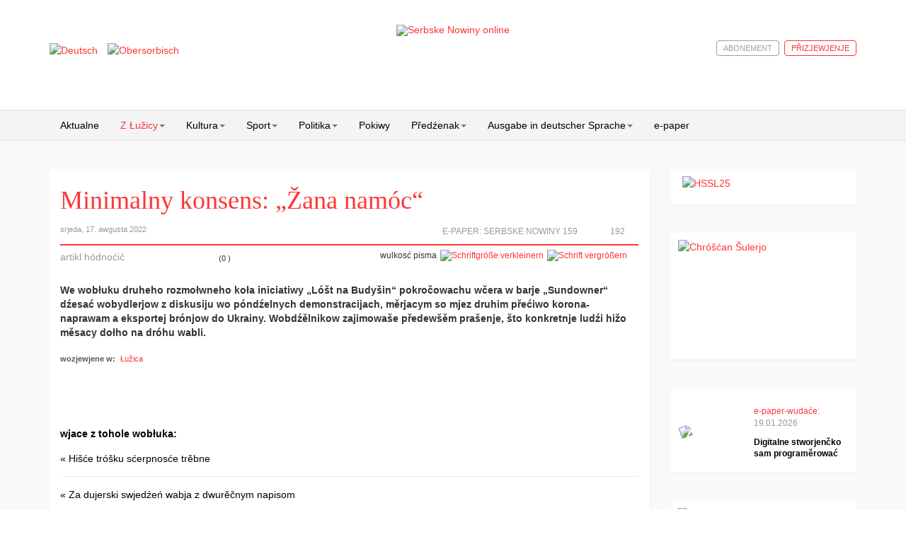

--- FILE ---
content_type: text/html; charset=utf-8
request_url: https://www.serbske-nowiny.de/index.php/hsb/z-luzicy/lokalka/item/67070-minimalny-konsens-ana-nam-c
body_size: 11284
content:

<!DOCTYPE html>
<html prefix="og: http://ogp.me/ns#" lang="hsb-hs" dir="ltr"
	  class='com_k2 view-item itemid-221 j31 mm-hover'>

<head>
	<base href="https://www.serbske-nowiny.de/index.php/hsb/z-luzicy/lokalka/item/67070-minimalny-konsens-ana-nam-c" />
	<meta http-equiv="content-type" content="text/html; charset=utf-8" />
	<meta name="keywords" content="Serbske Nowiny, nowina, dźenik, Sorben, serbske, sorbisch, sorbische, Tageszeitung, obersorbisch, sport, kultura, politika," />
	<meta name="rights" content="© Domowina-Verlag GmbH / Ludowe nakładnistwo" />
	<meta property="og:url" content="https://www.serbske-nowiny.de/index.php/hsb/z-luzicy/lokalka/item/67070-minimalny-konsens-ana-nam-c" />
	<meta property="og:type" content="article" />
	<meta property="og:title" content="Minimalny konsens: „Žana namóc“" />
	<meta property="og:description" content="We wobłuku druheho rozmołwneho koła iniciatiwy „Lóšt na Budyšin“ pokročowachu wčera w barje „Sundowner“ dźesać wobydlerjow z diskusiju wo póndźelnych demonstracijach, měrjacym so mjez druhim přećiwo korona-naprawam a eksportej brónjow do Ukrainy. Wobdźělnikow zajimowaše předewšěm prašenje, što konkr..." />
	<meta name="twitter:card" content="summary" />
	<meta name="twitter:title" content="Minimalny konsens: „Žana namóc“" />
	<meta name="twitter:description" content="We wobłuku druheho rozmołwneho koła iniciatiwy „Lóšt na Budyšin“ pokročowachu wčera w barje „Sundowner“ dźesać wobydlerjow z diskusiju wo póndźelnych demonstracijach, měrjacym so mjez druhim přećiwo k..." />
	<meta property="og:type" content="article" />
	<meta property="og:description" content="Serbske Nowiny su jenički dźenik w hornjoserbskej rěči. Nowiny wudawa Ludowe nakładnistwo Domowina a spěchuje Załožba za serbski lud. Serbske Nowiny maja něhdźe 2.000 abonentow a wuńdu pjeć kr&amp;oacute;ć wob tydźeń. Die Serbske Nowiny (dt. Sorbische Zeitung) sind die einzige Tageszeitung in obersorbischer Sprache. Sie werden vom Domowina-Verlag in Bautzen herausgegeben und erscheinen f&amp;uuml;nf Mal w&amp;ouml;chentlich. Einmal im Monat wird ein deutschsprachiges Supplement herausgebracht. Die Zeitung hat etw..." />
	<meta property="og:locale" content="hsb_HS" />
	<meta property="og:site_name" content="Serbske Nowiny online" />
	<meta property="og:image" content="https://www.serbske-nowiny.de/images/logo_SN_online.jpg" />
	<meta name="description" content="We wobłuku druheho rozmołwneho koła iniciatiwy „Lóšt na Budyšin“ pokročowachu wčera w barje „Sundowner“ dźesać wobydlerjow z diskusiju wo póndźelnych..." />
	<meta name="generator" content="Joomla! - Open Source Content Management" />
	<title>Minimalny konsens: „Žana namóc“</title>
	<link href="/index.php/hsb/z-luzicy/lokalka/item/67070-minimalny-konsens-ana-nam-c" rel="canonical" />
	<link href="/templates/t3_bs3_blank/favicon.ico" rel="shortcut icon" type="image/vnd.microsoft.icon" />
	<link href="/t3-assets/css/css-b1a6e-45743.css" rel="stylesheet" type="text/css" media="all" />
	<link href="https://cdn.jsdelivr.net/npm/magnific-popup@1.1.0/dist/magnific-popup.min.css" rel="stylesheet" type="text/css" />
	<link href="https://cdn.jsdelivr.net/npm/simple-line-icons@2.4.1/css/simple-line-icons.css" rel="stylesheet" type="text/css" />
	<link href="/t3-assets/css/css-e9257-45743.css" rel="stylesheet" type="text/css" media="all" />
	<link href="/t3-assets/css/css-1ca95-90516.css" rel="stylesheet" type="text/css" media="all" />
	<style type="text/css">

                        /* K2 - Magnific Popup Overrides */
                        .mfp-iframe-holder {padding:10px;}
                        .mfp-iframe-holder .mfp-content {max-width:100%;width:100%;height:100%;}
                        .mfp-iframe-scaler iframe {background:#fff;padding:10px;box-sizing:border-box;box-shadow:none;}
                    
 .cloaked_email span:before { content: attr(data-ep-aa929); } .cloaked_email span:after { content: attr(data-ep-ba07e); } 

	</style>
	<script type="application/json" class="joomla-script-options new">{"csrf.token":"35585135b8ef586c42c350cbd8f1a078","system.paths":{"root":"","base":""}}</script>
	<script src="/media/jui/js/jquery.min.js?c41da2da5c89219f0e8f29221c27de2f" type="text/javascript"></script>
	<script src="/media/jui/js/jquery-noconflict.js?c41da2da5c89219f0e8f29221c27de2f" type="text/javascript"></script>
	<script src="/media/jui/js/jquery-migrate.min.js?c41da2da5c89219f0e8f29221c27de2f" type="text/javascript"></script>
	<script src="https://cdn.jsdelivr.net/npm/magnific-popup@1.1.0/dist/jquery.magnific-popup.min.js" type="text/javascript"></script>
	<script src="/media/k2/assets/js/k2.frontend.js?v=2.10.2&b=20191212&sitepath=/" type="text/javascript"></script>
	<script src="https://www.serbske-nowiny.de/plugins/content/logintoread/js/jquery-1.9.1.js" type="text/javascript"></script>
	<script src="https://www.serbske-nowiny.de/plugins/content/logintoread/js/jquery-ui-1.10.2.custom.min.js" type="text/javascript"></script>
	<script src="https://www.serbske-nowiny.de/plugins/content/logintoread/js/logintoread.js" type="text/javascript"></script>
	<script src="/media/system/js/core.js?c41da2da5c89219f0e8f29221c27de2f" type="text/javascript"></script>
	<script src="/templates/t3_bs3_blank/js/custom.js" type="text/javascript"></script>
	<script src="/plugins/system/t3/base-bs3/bootstrap/js/bootstrap.js" type="text/javascript"></script>
	<script src="/plugins/system/t3/base-bs3/js/jquery.tap.min.js" type="text/javascript"></script>
	<script src="/plugins/system/t3/base-bs3/js/script.js" type="text/javascript"></script>
	<script src="/plugins/system/t3/base-bs3/js/menu.js" type="text/javascript"></script>
	<script src="/plugins/system/t3/base-bs3/js/nav-collapse.js" type="text/javascript"></script>
	<script src="/media/k2splash/js/jcarousel.js" type="text/javascript"></script>
	<script src="/media/sourcecoast/js/jq-bootstrap-1.8.3.js" type="text/javascript"></script>
	<script type="text/javascript">

 var emailProtector=emailProtector||{};emailProtector.addCloakedMailto=function(g,l){var h=document.querySelectorAll("."+g);for(i=0;i<h.length;i++){var b=h[i],k=b.getElementsByTagName("span"),e="",c="";b.className=b.className.replace(" "+g,"");for(var f=0;f<k.length;f++)for(var d=k[f].attributes,a=0;a<d.length;a++)0===d[a].nodeName.toLowerCase().indexOf("data-ep-aa929")&&(e+=d[a].value),0===d[a].nodeName.toLowerCase().indexOf("data-ep-ba07e")&&(c=d[a].value+c);if(!c)break;b.innerHTML=e+c;if(!l)break;b.parentNode.href="mailto:"+e+c}}; 

	</script>

	
<!-- META FOR IOS & HANDHELD -->
	<meta name="viewport" content="width=device-width, initial-scale=1.0, maximum-scale=1.0, user-scalable=no"/>
	<style type="text/stylesheet">
		@-webkit-viewport   { width: device-width; }
		@-moz-viewport      { width: device-width; }
		@-ms-viewport       { width: device-width; }
		@-o-viewport        { width: device-width; }
		@viewport           { width: device-width; }
	</style>
	<script type="text/javascript">
		//<![CDATA[
		if (navigator.userAgent.match(/IEMobile\/10\.0/)) {
			var msViewportStyle = document.createElement("style");
			msViewportStyle.appendChild(
				document.createTextNode("@-ms-viewport{width:auto!important}")
			);
			document.getElementsByTagName("head")[0].appendChild(msViewportStyle);
		}
		//]]>
	</script>
<meta name="HandheldFriendly" content="true"/>
<meta name="apple-mobile-web-app-capable" content="YES"/>
<!-- //META FOR IOS & HANDHELD -->





<!-- Le HTML5 shim and media query for IE8 support -->
<!--[if lt IE 9]>
<script src="//html5shim.googlecode.com/svn/trunk/html5.js"></script>
<script type="text/javascript" src="/plugins/system/t3/base-bs3/js/respond.min.js"></script>
<![endif]-->

<!-- You can add Google Analytics here or use T3 Injection feature -->


<!-- BEGIN Advanced Google Analytics - http://deconf.com/advanced-google-analytics-joomla/ -->

<script type="text/javascript">
  (function(i,s,o,g,r,a,m){i['GoogleAnalyticsObject']=r;i[r]=i[r]||function(){
  (i[r].q=i[r].q||[]).push(arguments)},i[r].l=1*new Date();a=s.createElement(o),
  m=s.getElementsByTagName(o)[0];a.async=1;a.src=g;m.parentNode.insertBefore(a,m)
  })(window,document,'script','//www.google-analytics.com/analytics.js','ga');
  ga('create', '', 'auto');  
  
ga('set', 'anonymizeIp', true);
ga('set', 'dimension4', 'guest');
ga('send', 'pageview');
</script>
<!-- END Advanced Google Analytics -->
<link rel="stylesheet" href="/media/jui/css/icomoon.css" type="text/css" /><link rel="stylesheet" href="/media/system/css/shariff.min.css" type="text/css" />
<meta name="facebook-domain-verification" content="uqdtmj7a9frve20n29bma3hcx1fhvm" />
</head>

<body>

<div class="t3-wrapper"> <!-- Need this wrapper for off-canvas menu. Remove if you don't use of-canvas -->

  
<!-- HEADER -->
<header id="t3-header" class="container t3-header">
	<!-- header container hinzufügen, um weiße Hintergrundfarbe hinzuzufügen -->
	<div class="row header-container">
		<div class="col-xs-12 col-sm-3 languageswitcher">
							<!-- LANGUAGE SWITCHER -->
				<div class="languageswitcherload">
					<div class="mod-languages">

	<ul class="lang-inline" dir="ltr">
						<li>
			<a href="/index.php/de/z-luzicy/lokalka">
												<img src="/media/mod_languages/images/de.gif" alt="Deutsch" title="Deutsch" />										</a>
			</li>
											<li class="lang-active">
			<a href="https://www.serbske-nowiny.de/index.php/hsb/z-luzicy/lokalka/item/67070-minimalny-konsens-ana-nam-c">
												<img src="/media/mod_languages/images/hsb.gif" alt="Obersorbisch" title="Obersorbisch" />										</a>
			</li>
				</ul>

</div>

				</div>
				<!-- //LANGUAGE SWITCHER -->
					</div>

		<!-- LOGO -->
		<!-- hinzufügen der Klasse "col-sm-6" um das Logo, zur Darstellung in halber Breite in der Desktopansicht -->
		<div class="col-xs-12 col-sm-6 logo">
			<div class="logo-image">
				<a href="http://www.serbske-nowiny.de/index.php/hsb/" title="Serbske Nowiny online">
											<img class="logo-img" src="/images/logo-SN-online.png" alt="Serbske Nowiny online" />
															<span>Serbske Nowiny online</span>
				</a>
				<small class="site-slogan"></small>
			</div>
		</div>
		<!-- //LOGO -->

					<div class="col-xs-12 col-sm-3 login-search">
				        			<!-- Anmeldung bzw. Abmeldung -->
	  										<!-- //Anmeldung bzw. Abmeldung -->
						<!-- HEAD SEARCH -->
						<div class="head-search ">
							
    <div class="sclogin sourcecoast" id="sclogin-121">
        
        <div class="row-fluid">
            
    <div class="login-register-buttons">
        <a class="btn login-button" href="#">p&#345;izjewjenje</a>

                    <a class="btn" href="/index.php/hsb/moj-wobluk?view=registration">abonement</a>
            </div>

    <div id="sclogin-form">
        <div class="login-form-arrow"></div>
        
        <div class="sclogin-joomla-login vertical span12">
            <form action="/index.php/hsb/z-luzicy/lokalka" method="post" id="sclogin-form121">
                <fieldset class="input-block-level userdata">
                    <div class="control-group" id="form-sclogin-username">
                        <div class="controls input-block-level">
                            <div class="input-append input-block-level">
                                <input name="username" tabindex="0" id="sclogin-username" class="input-block-level" alt="username" type="text"
                                       placeholder="wužiwarske mjeno">
                                                            </div>
                        </div>
                    </div>
                    <div class="control-group" id="form-sclogin-password">
                        <div class="controls input-block-level">
                            <div class="input-append input-block-level">
                                <input name="password" tabindex="0" id="sclogin-passwd" class="input-block-level" alt="password" type="password"
                                       placeholder="klučowe hesło">
                                                            </div>
                        </div>
                    </div>
                    <div class="control-group" id="form-sclogin-submitcreate">
                        <button type="submit" name="Submit" class="btn btn-primary span12">p&#345;izjewjenje</button>
                    </div>  
                                                <input id="sclogin-remember" type="hidden" name="remember" class="inputbox" checked="checked" value="yes" alt="Remember Me" />
                        

                    <input type="hidden" name="option" value="com_users"/><input type="hidden" name="task" value="user.login"/><input type="hidden" name="return" value="aHR0cHM6Ly93d3cuc2VyYnNrZS1ub3dpbnkuZGUvaW5kZXgucGhwL2hzYi96LWx1emljeS9sb2thbGthL2l0ZW0vNjcwNzAtbWluaW1hbG55LWtvbnNlbnMtYW5hLW5hbS1j"/><input type="hidden" name="mod_id" value="121"/><input type="hidden" name="35585135b8ef586c42c350cbd8f1a078" value="1" />    
                    
                </fieldset>
                
            </form>
            <p class="input-block-level"></p>
             <a href="/index.php/hsb/component/rsform/form/6/hsb/z-luzicy/lokalka">Hi&#353;&#263;e &#382;ane wu&#382;iwarske konto zarjadowane?</a><br>
       <a href="/index.php/hsb/moj-wobluk?view=reset">Klu&#269;owe hes&#322;o zaby&#322;/a?</a><br>
       <a href="/index.php/hsb/moj-wobluk?view=remind">Wu&#382;iwarske mjeno zaby&#322;/a?</a>        </div>
             
    </div>  
        </div>

                <div class="clearfix"></div>
    </div>


						</div>
						<!-- //HEAD SEARCH -->
				
			</div>
			</div>

</header>
<!-- //HEADER -->


  
<!-- MAIN NAVIGATION -->
<nav id="t3-mainnav" class="wrap navbar navbar-default t3-mainnav">
	<div class="container">

		<!-- Brand and toggle get grouped for better mobile display -->
		<div class="navbar-header">
		
											<button type="button" class="navbar-toggle" data-toggle="collapse" data-target=".t3-navbar-collapse">
					<i class="fa fa-bars"></i>
				</button>
			
			
		</div>

					<div class="t3-navbar-collapse navbar-collapse collapse"></div>
		
		<div class="t3-navbar navbar-collapse collapse">
					<ul class="nav navbar-nav">
			<li class="item-122">				<a href="/index.php/hsb/" >Aktualne</a>
				</li><li class="item-202 active deeper dropdown parent">				<a class="dropdown-toggle" href="/index.php/hsb/z-luzicy"  data-toggle="dropdown">Z Łužicy<em class="caret"></em></a>
				<ul class="dropdown-menu" role="menu"><li class="item-247 alias-parent-active">				<a class="parent-menu-item" href="/index.php/hsb/z-luzicy" >Z Łužicy</a>
				</li><li class="item-221 current active dropdown-submenu parent">				<a href="/index.php/hsb/z-luzicy/lokalka" >Lokalka</a>
				<ul class="dropdown-menu" role="menu"><li class="item-248 active">				<a class="parent-menu-item" href="/index.php/hsb/z-luzicy/lokalka" >Lokalka</a>
				</li><li class="item-226">				<a href="/index.php/hsb/z-luzicy/lokalka/krotkopowesce" >Krótkopowěsće</a>
				</li><li class="item-227">				<a href="/index.php/hsb/z-luzicy/lokalka/policija" >Policija</a>
				</li><li class="item-228">				<a href="/index.php/hsb/z-luzicy/lokalka/priroda-a-wobswet" >Přiroda a wobswět</a>
				</li><li class="item-229">				<a href="/index.php/hsb/z-luzicy/lokalka/serbski-powestnik" >Serbski powěstnik</a>
				</li><li class="item-230">				<a href="/index.php/hsb/z-luzicy/lokalka/socialne" >Socialne</a>
				</li><li class="item-231">				<a href="/index.php/hsb/z-luzicy/lokalka/z-mestow-a-wsow" >Z městow a wsow</a>
				</li></ul></li><li class="item-210">				<a href="/index.php/hsb/z-luzicy/diskusija" >Diskusija</a>
				</li><li class="item-223 dropdown-submenu parent">				<a href="/index.php/hsb/z-luzicy/kublanje" >Kubłanje</a>
				<ul class="dropdown-menu" role="menu"><li class="item-249">				<a class="parent-menu-item" href="/index.php/hsb/z-luzicy/kublanje" >Kubłanje</a>
				</li><li class="item-225">				<a href="/index.php/hsb/z-luzicy/kublanje/minuta-serbsciny" >Minuta serbšćiny</a>
				</li></ul></li><li class="item-224">				<a href="/index.php/hsb/z-luzicy/hospodarstwo" >Hospodarstwo</a>
				</li><li class="item-232">				<a href="/index.php/hsb/z-luzicy/towarstwa" >Towarstwa</a>
				</li></ul></li><li class="item-204 deeper dropdown parent">				<a class="dropdown-toggle" href="/index.php/hsb/kultura"  data-toggle="dropdown">Kultura<em class="caret"></em></a>
				<ul class="dropdown-menu" role="menu"><li class="item-250">				<a class="parent-menu-item" href="/index.php/hsb/kultura" >Kultura</a>
				</li><li class="item-233">				<a href="/index.php/hsb/kultura/rocnica" >Róčnica</a>
				</li><li class="item-234">				<a href="/index.php/hsb/kultura/spomnjece" >Spomnjeće</a>
				</li><li class="item-235">				<a href="/index.php/hsb/kultura/wo-knihach-a-kniharni" >Wo knihach a kniharni</a>
				</li><li class="item-291">				<a href="/index.php/hsb/kultura/medije" >Medije</a>
				</li></ul></li><li class="item-203 deeper dropdown parent">				<a class="dropdown-toggle" href="/index.php/hsb/sport"  data-toggle="dropdown">Sport<em class="caret"></em></a>
				<ul class="dropdown-menu" role="menu"><li class="item-251">				<a class="parent-menu-item" href="/index.php/hsb/sport" >Sport</a>
				</li><li class="item-236">				<a href="/index.php/hsb/sport/widzal-slysal-napisal" >Widźał, słyšał, napisał</a>
				</li><li class="item-237">				<a href="/index.php/hsb/sport/wusledki" >Wuslědki</a>
				</li></ul></li><li class="item-214 deeper dropdown parent">				<a class="dropdown-toggle" href="/index.php/hsb/politika"  data-toggle="dropdown">Politika<em class="caret"></em></a>
				<ul class="dropdown-menu" role="menu"><li class="item-252">				<a class="parent-menu-item" href="/index.php/hsb/politika" >Politika</a>
				</li><li class="item-238">				<a href="/index.php/hsb/politika/cyrkej-a-swet" >Cyrkej a swět</a>
				</li><li class="item-239">				<a href="/index.php/hsb/politika/slowjanski-wukraj" >Słowjanski wukraj</a>
				</li><li class="item-240">				<a href="/index.php/hsb/politika/luzica" >Łužica</a>
				</li><li class="item-241">				<a href="/index.php/hsb/politika/to-a-tamne" >To a tamne</a>
				</li></ul></li><li class="item-213">				<a href="/index.php/hsb/pokiwy" >Pokiwy</a>
				</li><li class="item-215 deeper dropdown parent">				<a class="dropdown-toggle" href="/index.php/hsb/predzenak"  data-toggle="dropdown">Předźenak<em class="caret"></em></a>
				<ul class="dropdown-menu" role="menu"><li class="item-253">				<a class="parent-menu-item" href="/index.php/hsb/predzenak" >Předźenak</a>
				</li><li class="item-242">				<a href="/index.php/hsb/predzenak/wumelstwo-a-kultura" >Wuměłstwo a kultura</a>
				</li></ul></li><li class="item-205 deeper dropdown parent">				<a class="dropdown-toggle" href="/index.php/hsb/sn-deutsch"  data-toggle="dropdown">Ausgabe in deutscher Sprache<em class="caret"></em></a>
				<ul class="dropdown-menu" role="menu"><li class="item-254">				<a class="parent-menu-item" href="/index.php/hsb/sn-deutsch" >Němske wudaće SN</a>
				</li><li class="item-244">				<a href="/index.php/hsb/sn-deutsch/blickpunkt" >Blickpunkt</a>
				</li><li class="item-245">				<a href="/index.php/hsb/sn-deutsch/tipp-des-monats" >Tipp des Monats</a>
				</li></ul></li><li class="item-118">				<a href="/index.php/hsb/e-paper" >e-paper</a>
				</li>		</ul>
	
		</div>

	</div>
</nav>
<!-- //MAIN NAVIGATION -->


  


  
<div id="t3-mainbody" class="container t3-mainbody">
	<div class="row">

		<!-- MAIN CONTENT -->
		<div id="t3-content" class="t3-content col-xs-12 col-sm-8  col-md-9">
						<div id="system-message-container">
	</div>

						<!-- Start K2 Item Layout -->
<span id="startOfPageId67070"></span>

<div id="k2Container" class="itemView">
	
	<!-- Plugins: BeforeDisplay -->
	
	<!-- K2 Plugins: K2BeforeDisplay -->
	
	<div class="itemHeader">

	  	  <!-- Item title -->
	  <h2 class="itemTitle">
			
	  	Minimalny konsens: „Žana namóc“
	  	
	  </h2>
	  
	  	<div class="itemHeaderInfo">
		  	<div class="itemInfo">
			  					<!-- Date created -->
				<span class="itemDateCreated">
					srjeda, 17. awgusta 2022				</span>
				
						  	</div>

		  	<div class="itemLinks">
				
				<!-- Item Hits -->
									<span class="itemHits">
						192					</span>
					<span class="views-icon"></span>
				
		  							  <!-- Item extra fields -->
					  <div class="itemEPaper">
																						<span class="epaper">E-Paper:&nbsp;<a href="/index.php/e-paper?view=epaperx&kPageId=19987&strDocId=20220817121001_EPaperPage_960_1_19987" >Serbske Nowiny 159</a></span>						
								<span class="epaper-icon"></span>						
																																															  </div>
						  	</div>
	  	</div>

  </div>
                
  <!-- Plugins: AfterDisplayTitle -->
    
  <!-- K2 Plugins: K2AfterDisplayTitle -->
  
	  <div class="itemToolbar">
  					<!-- Item Rating -->
			<div class="itemRatingBlock">
				<span>artikl h&#243;dno&#263;i&#263;</span>
				<div class="itemRatingForm">
					<ul class="itemRatingList">
						<li class="itemCurrentRating" id="itemCurrentRating67070" style="width:0%;"></li>
						<li><a href="#" data-id="67070" title="jedna hwězdźička" class="one-star">1</a></li>
						<li><a href="#" data-id="67070" title="dwě hwězdźičce" class="two-stars">2</a></li>
						<li><a href="#" data-id="67070" title="tři hwězdźički" class="three-stars">3</a></li>
						<li><a href="#" data-id="67070" title="štyri hwězdźički" class="four-stars">4</a></li>
						<li><a href="#" data-id="67070" title="pjeć hwězdźičkow" class="five-stars">5</a></li>
            
					</ul>
					<div id="itemRatingLog67070" class="itemRatingLog">(0 )</div>  
					<div class="clr"></div>  
				</div>
				<div class="clr"></div>   
			</div>
				
		<ul>
						<!-- Font Resizer -->
			<li>
				<span class="itemTextResizerTitle">wulkosć pisma</span>
				<a href="#" id="fontDecrease">
					<span>Schriftgröße verkleinern</span>
					<img src="/components/com_k2/images/system/blank.gif" alt="Schriftgröße verkleinern" />
				</a>
				<a href="#" id="fontIncrease">
					<span>Schrift vergrößern</span>
					<img src="/components/com_k2/images/system/blank.gif" alt="Schrift vergrößern" />
				</a>
			</li>
			
			
							<!-- Social sharing -->
				
										<!-- Facebook Button -->
					<li>
					
				 <span class="shariff" data-lang="hsb" data-services="[&quot;facebook&quot;]" data-theme="white" data-title="<title>" ></span>
						
			</li>
					
					
								
			
			
					</ul>
		<div class="clr"></div>
  </div>
	
	

  <div class="itemBody">

	  <!-- Plugins: BeforeDisplayContent -->
	  
	  <!-- K2 Plugins: K2BeforeDisplayContent -->
	  
	  
	  	  <!-- Item text -->
	  <div class="itemFullText">
	  	<p><b>We wobłuku druheho rozmołwneho koła iniciatiwy „Lóšt na Budyšin“ pokročowachu wčera w barje „Sundowner“ dźesać wobydlerjow z diskusiju wo póndźelnych demonstracijach, měrjacym so mjez druhim přećiwo korona-naprawam a eksportej brónjow do Ukrainy. Wobdźělnikow zajimowaše předewšěm prašenje, što konkretnje ludźi hižo měsacy dołho na dróhu wabli.</b></p><div id="dialog" style="display:none"><form action="/index.php/hsb/z-luzicy/lokalka" method="post" id="login-form" ><fieldset class="userdata">
	<p id="form-login-username">
		<label for="modlgn-username">wu&#382;iwarske mjeno</label>
		<input id="modlgn-username" type="text" name="username" class="inputbox"  size="18" />
	</p>
	<p id="form-login-password">
		<label for="modlgn-passwd">klu&#269;owe hes&#322;o</label>
		<input id="modlgn-passwd" type="password" name="password" class="inputbox" size="18"  />
	</p>
	<input type="submit" name="Submit" class="button" value="přizjewić so" />
	<input type="hidden" name="option" value="com_users" />
	<input type="hidden" name="task" value="user.login" />
	<input type="hidden" name="return" value="aW5kZXgucGhwP0l0ZW1pZD0yMjEmb3B0aW9uPWNvbV9rMiZ2aWV3PWl0ZW0maWQ9NjcwNzA6bWluaW1hbG55LWtvbnNlbnMtYW5hLW5hbS1jJmxhbmc9aHNiLUhT" /><input type="hidden" name="35585135b8ef586c42c350cbd8f1a078" value="1" />
	</fieldset>
       <a href="/index.php/hsb/component/rsform/form/6/hsb/z-luzicy/lokalka">Hi&#353;&#263;e &#382;ane wu&#382;iwarske konto zarjadowane?</a><br>
       <a href="/index.php/hsb/moj-wobluk?view=reset">Klu&#269;owe hes&#322;o zaby&#322;/a?</a><br>
       <a href="/index.php/hsb/moj-wobluk?view=remind">Wu&#382;iwarske mjeno zaby&#322;/a?</a>
                  
</div>	  </div>
	  
	  		<!-- Item category -->
		<div class="itemCategory">
	  						<span>wozjewjene w:</span>
				<a href="/index.php/hsb/z-luzicy/lokalka">Łužica</a>
			
					</div>
		
		<div class="clr"></div>

	  	  <!-- Item extra fields -->
	  <div class="itemExtraFields">
	  		<!-- initialize count variables -->
	  		
	  		<!-- Count custom-fields containing images -->
			      			      			      							
			
	    <div class="clr"></div>
	  </div>
	  
	  <!-- Plugins: AfterDisplayContent -->
	  
	  <!-- K2 Plugins: K2AfterDisplayContent -->
	  
	  <div class="clr"></div>
  </div>

    <div class="itemLinks">

  
	  
	  
		<div class="clr"></div>
  </div>
  



	
  
	<div class="clr"></div>

  
  
    <!-- Item navigation -->
  <div class="itemNavigation">
  	<span class="itemNavigationTitle">wjace z tohole wobłuka:</span>

				<a class="itemPrevious" href="/index.php/hsb/z-luzicy/lokalka/item/67059-hi-e-tr-ku-s-erpnos-e-tr-bne">
			&laquo; Hišće tróšku sćerpnosće trěbne 
		</a>
		
				<a class="itemNext" href="/index.php/hsb/z-luzicy/lokalka/item/67078-za-dujerski-swjed-e-wabja-z-dwur-nym-napisom">
			&laquo; Za dujerski swjedźeń wabja z dwurěčnym napisom  
		</a>
		    
  </div>
  
  <!-- Plugins: AfterDisplay -->
  
  <!-- K2 Plugins: K2AfterDisplay -->
  
  
   <!-- Item comments -->
  <a name="itemCommentsAnchor" id="itemCommentsAnchor"></a>

  <div class="itemComments">

	  
	  
		
	  	  		<div>Pro&#353;u p&#345;izjew&#263;e so, chce&#263;e-li komentar poda&#263;</div>
	  
  </div>
  
		<div class="itemBackToTop">
		<a class="k2Anchor" href="/index.php/hsb/z-luzicy/lokalka/item/67070-minimalny-konsens-ana-nam-c#startOfPageId67070">
			k spo&#269;atkej		</a>
	</div>
	
	<div class="clr"></div>
</div>
<!-- End K2 Item Layout -->

<!-- JoomlaWorks "K2" (v2.10.2) | Learn more about K2 at https://getk2.org -->
		</div>
		<!-- //MAIN CONTENT -->

		<!-- SIDEBAR RIGHT -->
		<div class="t3-sidebar t3-sidebar-right col-xs-12 col-sm-4  col-md-3 ">
			<div class="t3-module module " id="Mod210"><div class="module-inner"><div class="module-ct">

<div class="custom"  >
	<p><a href="/index.php/hsb/?option=com_rsform&amp;view=rsform&amp;formId=44"><img style="display: block; margin-left: auto; margin-right: auto;" title="HSSL25" src="/images/HSSL/HSSL_2025_Druck.jpg" alt="HSSL25" width="230" /></a></p></div>
</div></div></div><div class="t3-module module " id="Mod216"><div class="module-inner"><div class="module-ct">

<div class="custom"  >
	<p style="text-align: justify;"><a href="/index.php/hsb/index.php?option=com_content&amp;view=article&amp;id=331"><img style="display: block; margin-left: auto; margin-right: auto;" title="Chróšćan Šulerjo" src="/images/Fota_choscansula_1937/Fota_chroscansula_2_1937/2.jpg" alt="Chróšćan Šulerjo" width="251" height="149" /></a></p></div>
</div></div></div><div class="t3-module module " id="Mod135"><div class="module-inner"><div class="module-ct"><div class='k2-epaper-modul-slider'><div class='item'><div class='item-inner'><div class='epaperImageContainer'><a href='/index.php/hsb/component/epaper/?view=epaper&amp;strDocId=08c3277a-8386-4d63-805f-6f62fdd46f1c&amp;kPageIds=27757;%2027758;%2027760;%2027759;%20''><img class='img-responsive' src="/epaper/20260119124000_EPaperPage_960_1_27757/THUMB.jpg" /></a></div><div class='item-content'><div class='item-meta'><span class='item-desc'><a href='/index.php/hsb/component/epaper/?view=epaper&amp;strDocId=08c3277a-8386-4d63-805f-6f62fdd46f1c&amp;kPageIds=27757;%2027758;%2027760;%2027759;%20''>e-paper-wuda&#263;e:</a></span><span class='item-date'><a href='/index.php/hsb/component/epaper/?view=epaper&amp;strDocId=08c3277a-8386-4d63-805f-6f62fdd46f1c&amp;kPageIds=27757;%2027758;%2027760;%2027759;%20''>19.01.2026</a></span><a href='/index.php/hsb/component/epaper/?view=epaper&amp;strDocId=08c3277a-8386-4d63-805f-6f62fdd46f1c&amp;kPageIds=27757;%2027758;%2027760;%2027759;%20''><h2 class='item-title'>Digitalne stworjenčko sam programěrować</h2></a></div></div></div></div></div>  </div></div></div><div class="t3-module module " id="Mod196"><div class="module-inner"><div class="module-ct"><div class='k2-wupisanja-modul-slider'><div class='item'><div class='item-inner2'><div class='wupisanjaImageContainer'><a href='https://www.serbske-nowiny.de/index.php/hsb/index.php?option=com_content&view=article&id=253''><img class='img-responsive' src="/modules/mod_wupisanja/assets/images/images.jpg" /></a></div><div class='item-content'><div class='item-meta'><span class='item-desc'><a href='https://www.serbske-nowiny.de/index.php/hsb/index.php?option=com_content&view=article&id=253''>dźěłowe městna w LND</a></span><a href='https://www.serbske-nowiny.de/index.php/hsb/index.php?option=com_content&view=article&id=253''><h2 class='item-title'>aktualne wupisanja</h2></a><span class='item-date'><a href='https://www.serbske-nowiny.de/index.php/hsb/index.php?option=com_content&view=article&id=253''> </a></span></div></div></div></div></div>  </div></div></div><div class="t3-module module " id="Mod191"><div class="module-inner"><h3 class="module-title "><span>nowostki LND</span></h3><div class="module-ct">

<!-- JoomlaWorks "Simple RSS Feed Reader" Module (v3.5) starts here -->
<div class="srfrContainer ">

	
	<ul class="srfrList">
				<li class="srfrRow srfrRowIsOdd">
			
			
			
						<p>
								<a target="_blank" href="https://www.domowina-verlag.de/wroblik-frido-a-jeho-preceljo-2-mp3-download.html">
					<img class="srfrImage" src="https://www.domowina-verlag.de/media/catalog/product/cache/1/thumbnail/350x350/9df78eab33525d08d6e5fb8d27136e95/1/-/1-2004-25_wroblik_frido_cd2_cover_1.jpg" alt="Wroblik Frido a jeho přećeljo 2 &bull; mp3-download" />
				</a>
				
							</p>
			
			
			<div class="clr"></div>
		</li>
				<li class="srfrRow srfrRowIsEven">
			
			
			
						<p>
								<a target="_blank" href="https://www.domowina-verlag.de/dyrdomdeje-na-wsy.html">
					<img class="srfrImage" src="https://www.domowina-verlag.de/media/catalog/product/cache/1/thumbnail/350x350/9df78eab33525d08d6e5fb8d27136e95/d/y/dyrdomdeje_na_wsy.jpg" alt="Dyrdomdeje na wsy" />
				</a>
				
							</p>
			
			
			<div class="clr"></div>
		</li>
			</ul>

	
	</div>

<div class="clr"></div>

<!-- JoomlaWorks "Simple RSS Feed Reader" Module (v3.5) ends here -->

</div></div></div><div class="t3-module module " id="Mod172"><div class="module-inner"><div class="module-ct"><style type="text/css">
#back_to_top a.cd-top:link,#back_to_top a.cd-top:visited,#back_to_top a.cd-top:hover,#back_to_top a.cd-top:focus{ background:rgba(232, 98, 86, 0.8) url(https://www.serbske-nowiny.de/modules/mod_jt_scrolltotop/assets/images/cd-top-arrow.svg) no-repeat 95% 50%; padding: 5px 5px 5px 5px; color:#ffffff;}
.cd-top.cd-is-visible {opacity: 1;}
</style>
<script>
jQuery(document).ready(function($){
	// browser window scroll (in pixels) after which the "back to top" link is shown
	var offset = 300,
		//browser window scroll (in pixels) after which the "back to top" link opacity is reduced
		offset_opacity = 1200,
		//duration of the top scrolling animation (in ms)
		scroll_top_duration = 700,
		//grab the "back to top" link
		$back_to_top = $('.cd-top');

	//hide or show the "back to top" link
	$(window).scroll(function(){
		( $(this).scrollTop() > offset ) ? $back_to_top.addClass('cd-is-visible') : $back_to_top.removeClass('cd-is-visible cd-fade-out');
		if( $(this).scrollTop() > offset_opacity ) { 
			$back_to_top.addClass('cd-fade-out');
		}
	});

	//smooth scroll to top
	$back_to_top.on('click', function(event){
		event.preventDefault();
		$('body,html').animate({
			scrollTop: 0 ,
		 	}, scroll_top_duration
		);
	});

});

</script>
<div id="back_to_top"><a href="#0" class="cd-top"><span class="back_to_top_text" style="margin-right:30px; color:#ffffff;">horje</span></a></div>
</div></div></div><div class="t3-module module " id="Mod221"><div class="module-inner"><div class="module-ct">

<div class="custom"  >
	<h5 style="text-align: left;">Nowe poskitki knihow LND namakaće w lětušim wudaću Nowinkarja!</h5>
<h4 style="text-align: center;"><a href="https://www.nakladnistwo.de/W/knihi/2025/Nowinkar_2025.pdf" target="_blank" rel="noopener noreferrer"><img style="display: block; margin-left: auto; margin-right: auto;" src="/images/Nowinkar2025.jpg" alt="Nowinkar 2025" width="140" height="201" /></a></h4></div>
</div></div></div>
		</div>
		<!-- //SIDEBAR RIGHT -->

	</div>
</div> 




  


  
	<!-- NAV HELPER -->
	<nav class="wrap t3-navhelper ">
		<div class="container">
				
	<div id="sj_splash_1768873476244887232" class="sj-splash   slide" data-interval="5000" data-pause="hover">
		 
				<div class="spl-title">
			<span class="spl-title-inner">aktualne nowostki:</span>
		</div>
				<div class="spl-items">
			<div class="spl-items-inner">
								<div class="spl-item  item   active" data-href="/index.php/hsb/z-luzicy/lokalka/item/92264-pozitiwne-wuwi-e-soko-ow-trenarja-zwjesela" >
										<span class="spl-item-title">
						<a href="/index.php/hsb/z-luzicy/lokalka/item/92264-pozitiwne-wuwi-e-soko-ow-trenarja-zwjesela" title="Pozitiwne wuwiće Sokołow trenarja zwjesela"  >
							Pozitiwne wuwiće Sokołow trenarja zwjesela						</a>
					</span>
															<span class="spl-item-desc">
						Ralbičan Krystof Gloxyn je ze swojim wašnjom jedyn z najemocionalnišich ...					</span>
														</div>
								<div class="spl-item  item  " data-href="/index.php/hsb/z-luzicy/lokalka/item/92263-wid-a-s-y-a-napisa-19-01-26" >
										<span class="spl-item-title">
						<a href="/index.php/hsb/z-luzicy/lokalka/item/92263-wid-a-s-y-a-napisa-19-01-26" title="Widźał,słyšał, napisał (19.01.26)"  >
							Widźał,słyšał, napisał (19.01.26)						</a>
					</span>
															<span class="spl-item-desc">
						Awtor dźensa  Elias Bětka  Lindsey Vonn je wróćo. Nic mjelčo a nic ...					</span>
														</div>
								<div class="spl-item  item  " data-href="/index.php/hsb/z-luzicy/lokalka/item/92262-skupina-47-ulerkow-a-ulerjow-wosmeho-l-tnika-wy-eje-ule-slepo" >
										<span class="spl-item-title">
						<a href="/index.php/hsb/z-luzicy/lokalka/item/92262-skupina-47-ulerkow-a-ulerjow-wosmeho-l-tnika-wy-eje-ule-slepo" title="Skupina 47 šulerkow a šulerjow wosmeho lětnika Wyšeje šule Slepo ..."  >
							Skupina 47 šulerkow a šulerjow wosmeho lětnika ...						</a>
					</span>
															<span class="spl-item-desc">
						Skupina 47 šulerkow a šulerjow wosmeho lětnika Wyšeje šule Slepo bě w ...					</span>
														</div>
								<div class="spl-item  item  " data-href="/index.php/hsb/z-luzicy/lokalka/z-mestow-a-wsow/item/92261-z-busom-na-p-stnicy" >
										<span class="spl-item-title">
						<a href="/index.php/hsb/z-luzicy/lokalka/z-mestow-a-wsow/item/92261-z-busom-na-p-stnicy" title="Z busom na póstnicy"  >
							Z busom na póstnicy						</a>
					</span>
															<span class="spl-item-desc">
						Kulow. Póstniske nory so dawno hižo na wjeršk pjateho počasa wjesela. ...					</span>
														</div>
								<div class="spl-item  item  " data-href="/index.php/hsb/z-luzicy/lokalka/item/92260-druhe-iwjenje-za-lacy-a-aty" >
										<span class="spl-item-title">
						<a href="/index.php/hsb/z-luzicy/lokalka/item/92260-druhe-iwjenje-za-lacy-a-aty" title="Druhe žiwjenje za lacy a šaty"  >
							Druhe žiwjenje za lacy a šaty						</a>
					</span>
															<span class="spl-item-desc">
						NSLDź wuběr kostimow ze swojeho fundusa zajimcam poskićiło Budyšin ...					</span>
														</div>
							</div>
		</div>
				<div class="spl-control">
			<ul class="spl-control-inner">
				<li class="control-prev" href="#sj_splash_1768873476244887232" data-jslide="prev"></li>
				<li class="control-next" href="#sj_splash_1768873476244887232" data-jslide="next"></li>
			</ul>
		</div>
						
	</div>	
	
<script>
//<![CDATA[    					
	jQuery(function($){
		;(function(element){
			var $element = $(element);
			$element.each(function(){
				var $this = $(this), options = options = !$this.data('modal') && $.extend({}, $this.data());
				$this.jcarousel(options);
				$this.bind('jslide', function(e){
					var index = $(this).find(e.relatedTarget).index();
	
					// process for nav
					$('[data-jslide]').each(function(){
						var $nav = $(this), $navData = $nav.data(), href, $target = $($nav.attr('data-target') || (href = $nav.attr('href')) && href.replace(/.*(?=#[^\s]+$)/, ''));
						if ( !$target.is($this) ) return;
						if (typeof $navData.jslide == 'number' && $navData.jslide==index){
							$nav.addClass('sel');
						} else {
							$nav.removeClass('sel');
						}
					});
	
				});
			});
			return ;
			
		})('#sj_splash_1768873476244887232');
	});
//]]>	
</script>

		</div>
	</nav>
	<!-- //NAV HELPER -->


  
<!-- FOOTER -->
<div id="fb-root"></div>
<footer id="t3-footer" class="wrap t3-footer">

			<!-- FOOT NAVIGATION -->
		<div class="container">
				<!-- SPOTLIGHT -->
	<div class="t3-spotlight t3-footnav  row">
					<div class=" col-lg-3 col-md-3 col-sm-3 col-xs-6">
								<div class="t3-module module " id="Mod114"><div class="module-inner"><h3 class="module-title "><span>KONTAKT</span></h3><div class="module-ct"><ul class="nav menu">
<li class="item-148"><a href="/index.php/hsb/impresum" >impresum</a></li><li class="item-256"><a href="/index.php/hsb/wo-nami-2" >wo nas</a></li><li class="item-145"><a href="/index.php/hsb/redakcija-sn" >redakcija</a></li></ul>
</div></div></div>
							</div>
					<div class=" col-lg-3 col-md-3 col-sm-3 col-xs-6">
								<div class="t3-module module " id="Mod101"><div class="module-inner"><h3 class="module-title "><span>SERWIS</span></h3><div class="module-ct"><ul class="nav menu">
<li class="item-267"><a href="/index.php/hsb/serbske-nowiny-skazac" >abonement</a></li><li class="item-276"><a href="/index.php/hsb/agb" >powšitkowne wobchodne wuměnjenja</a></li><li class="item-298"><a href="https://www.serbske-nowiny.de/index.php/hsb/?option=com_content&amp;view=article&amp;id=253" >zjawne wupisanja</a></li><li class="item-368"><a href="/index.php/hsb/wozjewjenje-k-skitej-datow" >wozjewjenje wo škiće datow</a></li><li class="item-592"><a href="/index.php/hsb/deklaracija-bjezbarjernosce" >deklaracija bjezbarjernosće</a></li></ul>
</div></div></div>
							</div>
					<div class=" col-lg-3 col-md-3 col-sm-3 col-xs-6">
								&nbsp;
							</div>
					<div class=" col-lg-3 col-md-3 col-sm-3 col-xs-6">
								<div class="t3-module modulefooter-info " id="Mod137"><div class="module-inner"><h3 class="module-title "><span>Footer Contact</span></h3><div class="module-ct">

<div class="customfooter-info"  >
	<p><img src="/images/logo_small.jpg" alt="" /></p>
<p>&nbsp;</p>
<p>Sukelnska 27<br />02625 Budy&scaron;in</p>
<p>&nbsp;</p>
<p><a href="https://www.facebook.com/Serbske-Nowiny-269126976466667" target="_blank" rel="alternate"><span class="share_text">Serbske Nowiny pola </span><span class="fa fa-facebook">&nbsp;</span></a><br /><strong>TELEFON: </strong>(03591) 577-232<br /> <strong>E-MAIL:</strong> <a href="javascript:/* This email address is being protected from spambots.*/" rel="alternate"><span class="cloaked_email ep_106fe9f9"><span data-ep-aa929="r&#101;&#100;&#97;k" data-ep-ba07e="&#100;&#101;"><span data-ep-aa929="&#116;&#105;o&#110;&#64;" data-ep-ba07e="wi&#110;&#121;&#46;"><span data-ep-aa929="&#115;&#101;r&#98;s" data-ep-ba07e="&#107;e-n&#111;"></span></span></span></span><span class="cloaked_email ep_9dc8b545" style="display:none;"><span data-ep-ba07e="d&#101;" data-ep-aa929="&#114;e&#100;ak"><span data-ep-ba07e="w&#105;n&#121;&#46;" data-ep-aa929="&#116;i&#111;n&#64;"><span data-ep-ba07e="ke&#45;&#110;o" data-ep-aa929="s&#101;r&#98;&#115;"></span></span></span></span></a><script type="text/javascript">emailProtector.addCloakedMailto("ep_9dc8b545", 1);</script></p></div>
</div></div></div>
							</div>
			</div>
<!-- SPOTLIGHT -->
		</div>
		<!-- //FOOT NAVIGATION -->
	
	<section class="t3-copyright">
		<div class="container">
			<div class="row">
				<div class="col-md-12 copyright ">
					
         
				</div>
							</div>
		</div>
	</section>

</footer>
<!-- //FOOTER -->

</div>
<script src="/media/system/js/shariff.min.js"></script>
</body>

</html>